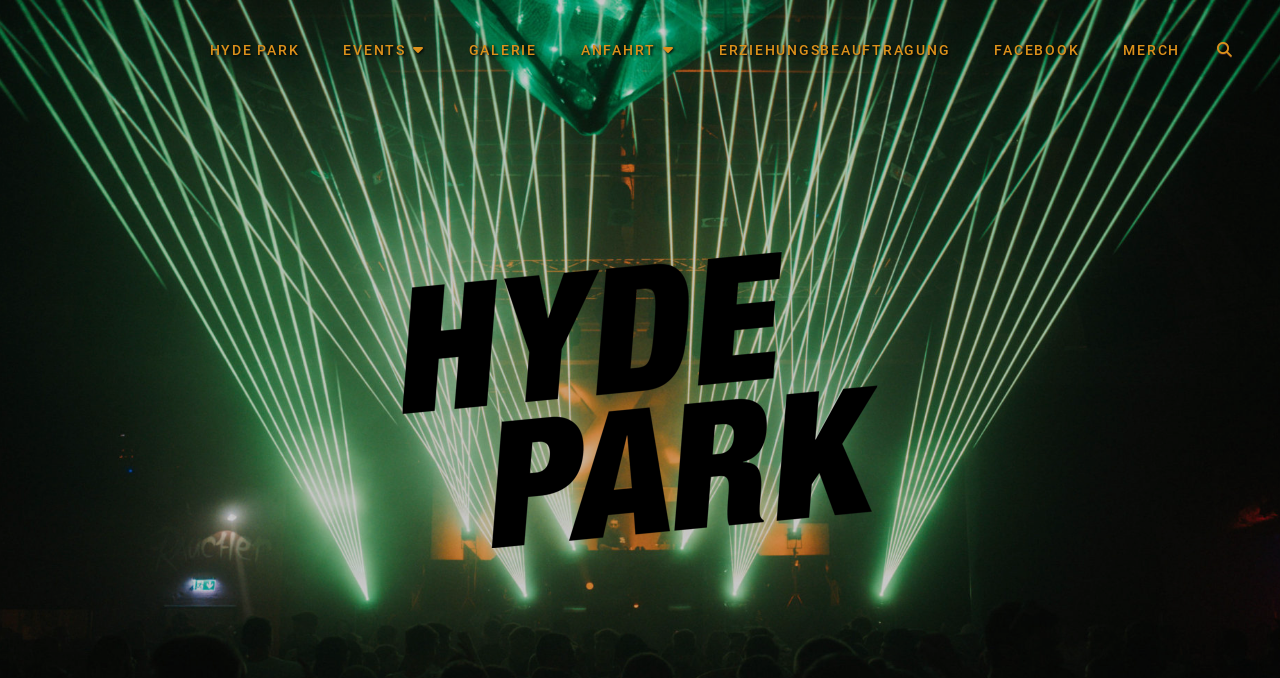

--- FILE ---
content_type: text/html; charset=UTF-8
request_url: https://www.hyde-park.de/?event=live-saxon-guest-4
body_size: 7865
content:
<!doctype html>
<html lang="de">
<head>
	<meta charset="UTF-8">
	<meta name="viewport" content="width=device-width, initial-scale=1">
	<link rel="profile" href="http://gmpg.org/xfn/11">
	<script>(function(html){html.className = html.className.replace(/\bno-js\b/,'js')})(document.documentElement);</script>
<title>Live: SAXON   &#038; Guest &#8211; Hyde Park</title>
<meta name='robots' content='max-image-preview:large' />
<link rel="alternate" type="application/rss+xml" title="Hyde Park &raquo; Feed" href="https://www.hyde-park.de/feed" />
<link rel="alternate" type="application/rss+xml" title="Hyde Park &raquo; Kommentar-Feed" href="https://www.hyde-park.de/comments/feed" />
<link rel="alternate" title="oEmbed (JSON)" type="application/json+oembed" href="https://www.hyde-park.de/wp-json/oembed/1.0/embed?url=https%3A%2F%2Fwww.hyde-park.de%2F%3Fevent%3Dlive-saxon-guest-4" />
<link rel="alternate" title="oEmbed (XML)" type="text/xml+oembed" href="https://www.hyde-park.de/wp-json/oembed/1.0/embed?url=https%3A%2F%2Fwww.hyde-park.de%2F%3Fevent%3Dlive-saxon-guest-4&#038;format=xml" />
<style id='wp-img-auto-sizes-contain-inline-css' type='text/css'>
img:is([sizes=auto i],[sizes^="auto," i]){contain-intrinsic-size:3000px 1500px}
/*# sourceURL=wp-img-auto-sizes-contain-inline-css */
</style>
<link rel='stylesheet' id='eo-leaflet.js-css' href='https://www.hyde-park.de/wp-content/plugins/event-organiser/lib/leaflet/leaflet.min.css?ver=1.4.0' type='text/css' media='all' />
<style id='eo-leaflet.js-inline-css' type='text/css'>
.leaflet-popup-close-button{box-shadow:none!important;}
/*# sourceURL=eo-leaflet.js-inline-css */
</style>
<style id='wp-emoji-styles-inline-css' type='text/css'>

	img.wp-smiley, img.emoji {
		display: inline !important;
		border: none !important;
		box-shadow: none !important;
		height: 1em !important;
		width: 1em !important;
		margin: 0 0.07em !important;
		vertical-align: -0.1em !important;
		background: none !important;
		padding: 0 !important;
	}
/*# sourceURL=wp-emoji-styles-inline-css */
</style>
<link rel='stylesheet' id='dashicons-css' href='https://www.hyde-park.de/wp-includes/css/dashicons.min.css?ver=6.9' type='text/css' media='all' />
<link rel='stylesheet' id='to-top-css' href='https://www.hyde-park.de/wp-content/plugins/to-top/public/css/to-top-public.css?ver=2.5.5' type='text/css' media='all' />
<link rel='stylesheet' id='audioman-fonts-css' href='https://www.hyde-park.de/wp-content/fonts/10d30a0b80334e1cb5b1ed5c502e72b9.css' type='text/css' media='all' />
<link rel='stylesheet' id='audioman-style-css' href='https://www.hyde-park.de/wp-content/themes/hyde_park_audioman_child/style.css?ver=20251208-164742' type='text/css' media='all' />
<style id='audioman-style-inline-css' type='text/css'>

		.absolute-header .site-title a,
		.absolute-header .site-title a:hover,
		.absolute-header .site-title a:focus,
		.absolute-header .site-description,
		.absolute-header .main-navigation a,
		.absolute-header .menu-toggle,
		.absolute-header .dropdown-toggle,
		.absolute-header .site-header-cart .cart-contents,
		.absolute-header .site-header-menu .social-navigation a {
			color: #dc911b;
		}
	
/*# sourceURL=audioman-style-inline-css */
</style>
<link rel='stylesheet' id='audioman-block-style-css' href='https://www.hyde-park.de/wp-content/themes/audioman/assets/css/blocks.css?ver=1.0' type='text/css' media='all' />
<link rel='stylesheet' id='font-awesome-css' href='https://www.hyde-park.de/wp-content/themes/audioman/assets/css/font-awesome/css/all.min.css?ver=6.7.2' type='text/css' media='all' />
<script type="text/javascript" src="https://www.hyde-park.de/wp-includes/js/jquery/jquery.min.js?ver=3.7.1" id="jquery-core-js"></script>
<script type="text/javascript" src="https://www.hyde-park.de/wp-includes/js/jquery/jquery-migrate.min.js?ver=3.4.1" id="jquery-migrate-js"></script>
<script type="text/javascript" id="to-top-js-extra">
/* <![CDATA[ */
var to_top_options = {"scroll_offset":"100","icon_opacity":"50","style":"icon","icon_type":"dashicons-arrow-up-alt2","icon_color":"#ffffff","icon_bg_color":"#000000","icon_size":"32","border_radius":"5","image":"https://www.hyde-park.de/wp-content/plugins/to-top/admin/images/default.png","image_width":"65","image_alt":"","location":"bottom-right","margin_x":"20","margin_y":"20","show_on_admin":"0","enable_autohide":"0","autohide_time":"2","enable_hide_small_device":"0","small_device_max_width":"640","reset":"0"};
//# sourceURL=to-top-js-extra
/* ]]> */
</script>
<script async type="text/javascript" src="https://www.hyde-park.de/wp-content/plugins/to-top/public/js/to-top-public.js?ver=2.5.5" id="to-top-js"></script>
<link rel="https://api.w.org/" href="https://www.hyde-park.de/wp-json/" /><link rel="EditURI" type="application/rsd+xml" title="RSD" href="https://www.hyde-park.de/xmlrpc.php?rsd" />
<meta name="generator" content="WordPress 6.9" />
<link rel="canonical" href="https://www.hyde-park.de/?event=live-saxon-guest-4" />
<link rel='shortlink' href='https://www.hyde-park.de/?p=4375' />
	        <style type="text/css" rel="header-image">
	            .custom-header .wrapper:before {
	                background-image: url( https://www.hyde-park.de/wp-content/uploads/cropped-20240829_hyde_park_header_04-scaled-1.jpg);
					background-position: center top;
					background-repeat: no-repeat;
					background-size: cover;
	            }
	        </style>
	    		<style type="text/css">
					.absolute-header .site-title a,
			.absolute-header .site-description {
				position: absolute;
				clip: rect(1px, 1px, 1px, 1px);
			}
				</style>
				<style type="text/css" id="wp-custom-css">
			.archive-post-wrap .post-wrapper {
		display: none;
}

.content-area {
		text-align: center;
}		</style>
		<link rel='stylesheet' id='gllr_stylesheet-css' href='https://www.hyde-park.de/wp-content/plugins/gallery-plugin/css/frontend_style.css?ver=4.7.5' type='text/css' media='all' />
<link rel='stylesheet' id='gllr_fancybox_stylesheet-css' href='https://www.hyde-park.de/wp-content/plugins/gallery-plugin/fancybox/jquery.fancybox.min.css?ver=4.7.5' type='text/css' media='all' />
<link rel='stylesheet' id='eo_front-css' href='https://www.hyde-park.de/wp-content/plugins/event-organiser/css/eventorganiser-front-end.min.css?ver=3.12.5' type='text/css' media='all' />
<link rel='stylesheet' id='eo_calendar-style-css' href='https://www.hyde-park.de/wp-content/plugins/event-organiser/css/fullcalendar.min.css?ver=3.12.5' type='text/css' media='all' />
</head>

<body class="wp-singular event-template-default single single-event postid-4375 wp-embed-responsive wp-theme-audioman wp-child-theme-hyde_park_audioman_child gllr_ group-blog fluid-layout navigation-classic two-columns-layout content-left excerpt-image-top header-media-fluid has-header-media absolute-header has-header-image">


<div id="page" class="site">
	<a class="skip-link screen-reader-text" href="#content">Skip to content</a>

	<header id="masthead" class="site-header">
		<div class="site-header-main">
			<div class="wrapper">
				
<div class="site-branding">
	
	<div class="site-identity">
					<p class="site-title"><a href="https://www.hyde-park.de/" rel="home">Hyde Park</a></p>
					<p class="site-description">Fürstenauer Weg 128 · 49090 Osnabrück</p>
			</div><!-- .site-branding-text-->
</div><!-- .site-branding -->
					<div id="site-header-menu" class="site-header-menu">
		<div id="primary-menu-wrapper" class="menu-wrapper">
			<div class="menu-toggle-wrapper">
				<button id="menu-toggle" class="menu-toggle" aria-controls="top-menu" aria-expanded="false"><span class="menu-label">Menu</span></button>
			</div><!-- .menu-toggle-wrapper -->

			<div class="menu-inside-wrapper">
				
				
					<nav id="site-navigation" class="main-navigation" role="navigation" aria-label="Primary Menu">
						<ul id="primary-menu" class="menu nav-menu"><li id="menu-item-8204" class="menu-item menu-item-type-post_type menu-item-object-post menu-item-8204"><a href="https://www.hyde-park.de/Archive/8202">Hyde Park</a></li>
<li id="menu-item-8191" class="menu-item menu-item-type-post_type menu-item-object-post menu-item-has-children menu-item-8191"><a href="https://www.hyde-park.de/Archive/1226">Events</a>
<ul class="sub-menu">
	<li id="menu-item-8198" class="menu-item menu-item-type-post_type menu-item-object-post menu-item-8198"><a href="https://www.hyde-park.de/Archive/1226">Hyde Park Disco</a></li>
	<li id="menu-item-5802" class="menu-item menu-item-type-post_type menu-item-object-post menu-item-5802"><a href="https://www.hyde-park.de/Archive/1432">Hyde Park Main</a></li>
	<li id="menu-item-8179" class="menu-item menu-item-type-post_type menu-item-object-post menu-item-8179"><a href="https://www.hyde-park.de/Archive/8176">Hyde Park Club</a></li>
</ul>
</li>
<li id="menu-item-1537" class="menu-item menu-item-type-post_type menu-item-object-page menu-item-1537"><a href="https://www.hyde-park.de/bildergalerie">Galerie</a></li>
<li id="menu-item-7481" class="menu-item menu-item-type-custom menu-item-object-custom menu-item-has-children menu-item-7481"><a href="#">Anfahrt</a>
<ul class="sub-menu">
	<li id="menu-item-822" class="menu-item menu-item-type-post_type menu-item-object-page menu-item-822"><a href="https://www.hyde-park.de/anfahrt">Anfahrt</a></li>
	<li id="menu-item-151" class="menu-item menu-item-type-post_type menu-item-object-page menu-item-151"><a href="https://www.hyde-park.de/offentliche-verkehrsmittel">Buslinien</a></li>
</ul>
</li>
<li id="menu-item-20" class="menu-item menu-item-type-post_type menu-item-object-page menu-item-20"><a href="https://www.hyde-park.de/erziehungsbeauftragung">Erziehungsbeauftragung</a></li>
<li id="menu-item-161" class="menu-item menu-item-type-custom menu-item-object-custom menu-item-161"><a target="_blank" href="https://de-de.facebook.com/hydeparkos/">Facebook</a></li>
<li id="menu-item-7511" class="menu-item menu-item-type-post_type menu-item-object-page menu-item-7511"><a href="https://www.hyde-park.de/merchandising">Merch</a></li>
</ul>
				
					</nav><!-- .main-navigation -->

				<div class="mobile-social-search">

					<div class="search-container">
						

<form role="search" method="get" class="search-form" action="https://www.hyde-park.de/">
	<label for="search-form-693ac9cf85317">
		<span class="screen-reader-text">Search for:</span>
		<input type="search" id="search-form-693ac9cf85317" class="search-field" placeholder="seit 1976 hier zu finden…" value="" name="s" />
	</label>
	<button type="submit" class="search-submit"><span class="screen-reader-text">Search</span></button>
</form>
					</div>
				</div><!-- .mobile-social-search -->
			</div><!-- .menu-inside-wrapper -->
		</div><!-- #primary-menu-wrapper.menu-wrapper -->

		<div id="primary-search-wrapper" class="menu-wrapper">
			<div class="menu-toggle-wrapper">
				<button id="social-search-toggle" class="menu-toggle search-toggle">
					<span class="menu-label screen-reader-text">Search</span>
				</button>
			</div><!-- .menu-toggle-wrapper -->

			<div class="menu-inside-wrapper">
				<div class="search-container">
					

<form role="search" method="get" class="search-form" action="https://www.hyde-park.de/">
	<label for="search-form-693ac9cf853bc">
		<span class="screen-reader-text">Search for:</span>
		<input type="search" id="search-form-693ac9cf853bc" class="search-field" placeholder="seit 1976 hier zu finden…" value="" name="s" />
	</label>
	<button type="submit" class="search-submit"><span class="screen-reader-text">Search</span></button>
</form>
				</div>
			</div><!-- .menu-inside-wrapper -->
		</div><!-- #social-search-wrapper.menu-wrapper -->

			</div><!-- .site-header-menu -->
			</div><!-- .wrapper -->
		</div><!-- .site-header-main -->
	</header><!-- #masthead -->

	
<div class="custom-header header-media">
	<div class="wrapper">
				<div class="custom-header-media">
			<div id="wp-custom-header" class="wp-custom-header"><img src="https://www.hyde-park.de/wp-content/uploads/cropped-20240829_hyde_park_header_04-scaled-1.jpg"/></div>	
					<div class="custom-header-content sections header-media-section content-align-center">
							<div class="site-header-logo">
					<img src="https://www.hyde-park.de/wp-content/uploads/logo_hyde_park.png" title="https://www.hyde-park.de/" />
				</div><!-- .site-header-logo -->
			
			<div class="section-title-wrapper"><h1 class="entry-title section-title">Live: SAXON   &#038; Guest</h1></div>
			<div class="site-header-text"><div class="entry-header"><div class="entry-meta"><span class="posted-on"> Posted on <a href="https://www.hyde-park.de/?event=live-saxon-guest-4" rel="bookmark"><time class="entry-date published updated" datetime="2016-06-12T13:56:04+02:00">12.06.2016</time></a></span><span class="sep">|</span><span class="byline"> By <span class="author vcard"><span class="screen-reader-text">Byline</span><a class="url fn n" href="https://www.hyde-park.de/Archive/author/marco-nietiet-2">Marco Nietiet</a></span></span></div><!-- .entry-meta --></div></div>
					</div><!-- .custom-header-content -->
				</div>
			</div><!-- .wrapper -->
	<div class="custom-header-overlay"></div><!-- .custom-header-overlay -->
</div><!-- .custom-header -->	
	<div id="site-content-wrapper" class="site-content-contain">
		





		
		<div id="content" class="site-content">
			<div class="wrapper">


	<div id="primary" class="content-area">
		<main id="main" class="site-main">
			<div class="singular-content-wrap">
				<article id="post-4375" class="post-4375 event type-event status-publish hentry event-venue-hyde-park event-category-hyde-park-main">
		<!-- Page/Post Single Image Disabled or No Image set in Post Thumbnail -->
	<div class="entry-content">
		
<div class="eventorganiser-event-meta">

	<hr>

	<!-- Event details -->
	<h4>Termin Details</h4>

	<!-- Is event recurring or a single event -->
	
	<ul class="eo-event-meta">

					<!-- Single event -->
			<li><strong>Datum:</strong> <time itemprop="startDate" datetime="2016-12-02T18:00:00+01:00">02.12.2016 18:00</time> &ndash; <time itemprop="endDate" datetime="2016-12-02T22:00:00+01:00">22:00</time></li>
		
					<li><strong>Ort:</strong> <a href="https://www.hyde-park.de/?event-venue=hyde-park"> Hyde Park</a></li>
		
					<li><strong>Terminkategorien:</strong> <a href="https://www.hyde-park.de/?event-category=hyde-park-main" rel="tag">Hyde Park Main</a></li>
		
		
		
		
	</ul>

	<!-- Does the event have a venue? -->
			<!-- Display map -->
		<div class="eo-event-venue-map">
			<div class='eo-venue-map googlemap' id='eo_venue_map-1' style='height:200px;width:100%;' ></div>		</div>
	

	<div style="clear:both"></div>

	<hr>

</div><!-- .entry-meta -->
<p>FR.   02.12.2016<br />Einlass: 18:00 &#8211; Beginn: 19:00 Uhr <br />Vvk.: 28 ,&#8211; / Ak.: 34 ,&#8211; EUR <br />Karten an allen bekannten Vvk.-Stellen</p>
	</div><!-- .entry-content -->

	<footer class="entry-footer">
		<div class="entry-meta">
					</div><!-- .entry-meta -->

			</footer><!-- .entry-footer -->
</article><!-- #post-4375 -->
			</div><!-- .singular-content-wrap -->
		</main><!-- #main -->
	</div><!-- #primary -->


<aside id="secondary" class="widget-area sidebar">
	<section id="eo_events_agenda_widget-5" class="widget widget_events"><div data-eo-agenda-widget-id="eo_events_agenda_widget-5" id="eo_events_agenda_widget-5_container" class="eo-agenda-widget"></div></section><section id="text-2" class="widget widget_text">			<div class="textwidget">Hyde Park</br>
Fürstenauer Weg 128</br>
49090 Osnabrück</br>
</br>
Inhaberi<span style="letter-spacing: 0.1250em;">n</span>: Cornelia&nbsp;Overbeck</div>
		</section></aside><!-- #secondary -->
			</div><!-- .wrapper -->
		</div><!-- #content -->

		
		

		<footer id="colophon" class="site-footer">
			

<aside class="widget-area footer-widget-area three" role="complementary">
	<div class="wrapper">
					<div class="widget-column footer-widget-1">
				<section id="text-5" class="widget widget_text">			<div class="textwidget"><p>© 2025<br />
Hyde Park<br />
Fürstenauer Weg 128<br />
49090 Osnabrück</p>
<p>Inhaberi<span style="letter-spacing: 0.1250em;">n</span>: Cornelia Overbeck</p>
</div>
		</section>			</div><!-- .widget-area -->
		
					<div class="widget-column footer-widget-2">
				<section id="nav_menu-3" class="widget widget_nav_menu"><div class="menu-footer_01-container"><ul id="menu-footer_01" class="menu"><li id="menu-item-8217" class="menu-item menu-item-type-post_type menu-item-object-page menu-item-8217"><a href="https://www.hyde-park.de/impressum">Impressum</a></li>
<li id="menu-item-8218" class="menu-item menu-item-type-post_type menu-item-object-page menu-item-8218"><a href="https://www.hyde-park.de/datenschutz">Datenschutz</a></li>
</ul></div></section>			</div><!-- .widget-area -->
		
					<div class="widget-column footer-widget-3">
				<section id="eo_events_agenda_widget-3" class="widget widget_events"><div data-eo-agenda-widget-id="eo_events_agenda_widget-3" id="eo_events_agenda_widget-3_container" class="eo-agenda-widget"></div></section>			</div><!-- .widget-area -->
			</div><!-- .footer-widgets-wrapper -->
</aside><!-- .footer-widgets -->


			<div id="site-generator">
				

				
<div class="site-info">Copyright &copy; 2025 <a href="https://www.hyde-park.de/">Hyde Park</a> <span class="sep"> | </span>&nbsp;by&nbsp;<a target="_blank" href="http://www.hyde-park.de"></a></div><!-- .site-info -->			</div><!-- #site-generator -->
		</footer><!-- #colophon -->

			</div><!-- .site-content-contain -->	
</div><!-- #page -->

<script type="speculationrules">
{"prefetch":[{"source":"document","where":{"and":[{"href_matches":"/*"},{"not":{"href_matches":["/wp-*.php","/wp-admin/*","/wp-content/uploads/*","/wp-content/*","/wp-content/plugins/*","/wp-content/themes/hyde_park_audioman_child/*","/wp-content/themes/audioman/*","/*\\?(.+)"]}},{"not":{"selector_matches":"a[rel~=\"nofollow\"]"}},{"not":{"selector_matches":".no-prefetch, .no-prefetch a"}}]},"eagerness":"conservative"}]}
</script>
<span aria-hidden="true" id="to_top_scrollup" class="dashicons dashicons-arrow-up-alt2"><span class="screen-reader-text">Scroll Up</span></span>		<script type="text/template" id="eo-tmpl-agenda-widget">
		<div class='eo-agenda-widget-nav'>
			<span class="eo-agenda-widget-nav-prev"><</span>
			<span class="eo-agenda-widget-nav-next">></span>
		</div>
		<ul class='dates'></ul>
		</script>
			  	<script type="text/template" id="eo-tmpl-agenda-widget-group">
		<li class="date">
			{{{ group.start.format(this.param.group_format) }}}
			<ul class="a-date"></ul>
		</li>
		</script>
	  			<script type="text/template" id="eo-tmpl-agenda-widget-item">
		<li class="event">
			<# if( !this.param.add_to_google ){ #>
				<a class='eo-agenda-event-permalink' href='{{{ event.link }}}'>
			<# } #>
			<span class="cat" style="background:{{{ event.color }}}"></span>
			<span><strong>
				<# if( event.all_day ){ #>
					ganztags				<# }else{ #>
					{{{ event.start.format(this.param.item_format) }}}
				<# } #>
			</strong></span>
			{{{ event.title }}}		
			<# if( this.param.add_to_google ){ #>		
				<div class="meta" style="display:none;">
					<span>
						<a href="{{{ event.link }}}">Anzeigen</a>
					</span>
					<span> &nbsp; </span>
					<span>
						<a href="{{{ event.google_link }}}" target="_blank">Zum Google-Kalender hinzufügen</a>
					</span>
				</div>
			<# } #>
			<# if( !this.param.add_to_google ){ #>
				</a>
			<# } #>
		</li>
		</script>
	 	<script type="text/javascript" src="https://www.hyde-park.de/wp-content/themes/audioman/assets/js/skip-link-focus-fix.min.js?ver=201800703" id="audioman-skip-link-focus-fix-js"></script>
<script type="text/javascript" id="audioman-script-js-extra">
/* <![CDATA[ */
var musicBandScreenReaderText = {"expand":"expand child menu","collapse":"collapse child menu"};
//# sourceURL=audioman-script-js-extra
/* ]]> */
</script>
<script type="text/javascript" src="https://www.hyde-park.de/wp-content/themes/audioman/assets/js/functions.min.js?ver=201800703" id="audioman-script-js"></script>
<script type="text/javascript" src="https://www.hyde-park.de/wp-content/themes/audioman/assets/js/fitvids.min.js?ver=1.1" id="jquery-fitvids-js"></script>
<script type="text/javascript" id="gllr_enable_lightbox_ios-js-after">
/* <![CDATA[ */
			( function( $ ){
				$( document ).ready( function() {
					$( '#fancybox-overlay' ).css( {
						'width' : $( document ).width()
					} );
				} );
			} )( jQuery );
			
//# sourceURL=gllr_enable_lightbox_ios-js-after
/* ]]> */
</script>
<script type="text/javascript" src="https://www.hyde-park.de/wp-content/plugins/event-organiser/js/qtip2.js?ver=3.12.5" id="eo_qtip2-js"></script>
<script type="text/javascript" src="https://www.hyde-park.de/wp-includes/js/jquery/ui/core.min.js?ver=1.13.3" id="jquery-ui-core-js"></script>
<script type="text/javascript" src="https://www.hyde-park.de/wp-includes/js/jquery/ui/controlgroup.min.js?ver=1.13.3" id="jquery-ui-controlgroup-js"></script>
<script type="text/javascript" src="https://www.hyde-park.de/wp-includes/js/jquery/ui/checkboxradio.min.js?ver=1.13.3" id="jquery-ui-checkboxradio-js"></script>
<script type="text/javascript" src="https://www.hyde-park.de/wp-includes/js/jquery/ui/button.min.js?ver=1.13.3" id="jquery-ui-button-js"></script>
<script type="text/javascript" src="https://www.hyde-park.de/wp-includes/js/jquery/ui/datepicker.min.js?ver=1.13.3" id="jquery-ui-datepicker-js"></script>
<script type="text/javascript" src="https://www.hyde-park.de/wp-content/plugins/event-organiser/js/moment.min.js?ver=1" id="eo_momentjs-js"></script>
<script type="text/javascript" src="https://www.hyde-park.de/wp-content/plugins/event-organiser/js/fullcalendar.min.js?ver=3.12.5" id="eo_fullcalendar-js"></script>
<script type="text/javascript" src="https://www.hyde-park.de/wp-content/plugins/event-organiser/js/event-manager.min.js?ver=3.12.5" id="eo-wp-js-hooks-js"></script>
<script type="text/javascript" src="https://www.hyde-park.de/wp-content/plugins/event-organiser/lib/leaflet/leaflet.min.js?ver=1.4.0" id="eo-leaflet.js-js"></script>
<script type="text/javascript" src="https://www.hyde-park.de/wp-content/plugins/event-organiser/js/maps/openstreetmap-adapter.js?ver=3.12.5" id="eo-openstreetmap-adapter-js"></script>
<script type="text/javascript" id="eo_front-js-extra">
/* <![CDATA[ */
var EOAjaxFront = {"adminajax":"https://www.hyde-park.de/wp-admin/admin-ajax.php","locale":{"locale":"de","isrtl":false,"monthNames":["Januar","Februar","M\u00e4rz","April","Mai","Juni","Juli","August","September","Oktober","November","Dezember"],"monthAbbrev":["Jan.","Feb.","M\u00e4rz","Apr.","Mai","Juni","Juli","Aug.","Sep.","Okt.","Nov.","Dez."],"dayNames":["Sonntag","Montag","Dienstag","Mittwoch","Donnerstag","Freitag","Samstag"],"dayAbbrev":["So.","Mo.","Di.","Mi.","Do.","Fr.","Sa."],"dayInitial":["S","M","D","M","D","F","S"],"ShowMore":"Mehr anzeigen","ShowLess":"Weniger anzeigen","today":"heute","day":"Tag","week":"Woche","month":"Monat","gotodate":"Gehe zu Datum","cat":"Alle Terminkategorien","venue":"Alle Veranstaltungsorte","tag":false,"view_all_organisers":"View all organisers","nextText":"\u003E","prevText":"\u003C"}};
var eventorganiser = {"ajaxurl":"https://www.hyde-park.de/wp-admin/admin-ajax.php","calendars":[],"widget_calendars":[],"fullcal":[],"map":[{"zoom":15,"minzoom":0,"maxzoom":null,"zoomcontrol":true,"scrollwheel":true,"rotatecontrol":true,"maptypecontrol":true,"pancontrol":true,"overviewmapcontrol":true,"streetviewcontrol":true,"draggable":true,"maptypeid":"ROADMAP","width":"100%","height":"200px","class":"","tooltip":true,"styles":[],"locations":[{"venue_id":3,"lat":"52.310995","lng":"8.014978","tooltipContent":"\u003Cstrong\u003EHyde Park\u003C/strong\u003E\u003Cbr /\u003EF\u00fcrstenauer Weg 128, Osnabr\u00fcck, Niedersachsen, 49090, Deutschland","icon":null}]}]};
var eo_widget_agenda = {"eo_events_agenda_widget-5":{"id":"eo_events_agenda_widget-5","number":5,"mode":"day","add_to_google":0,"group_format":"dddd, DD. MMMM YYYY","item_format":"HH:mm"},"eo_events_agenda_widget-3":{"id":"eo_events_agenda_widget-3","number":3,"mode":"day","add_to_google":0,"group_format":"dddd, DD. MMMM YYYY","item_format":"HH:mm"}};
//# sourceURL=eo_front-js-extra
/* ]]> */
</script>
<script type="text/javascript" src="https://www.hyde-park.de/wp-content/plugins/event-organiser/js/frontend.min.js?ver=3.12.5" id="eo_front-js"></script>
<script id="wp-emoji-settings" type="application/json">
{"baseUrl":"https://s.w.org/images/core/emoji/17.0.2/72x72/","ext":".png","svgUrl":"https://s.w.org/images/core/emoji/17.0.2/svg/","svgExt":".svg","source":{"concatemoji":"https://www.hyde-park.de/wp-includes/js/wp-emoji-release.min.js?ver=6.9"}}
</script>
<script type="module">
/* <![CDATA[ */
/*! This file is auto-generated */
const a=JSON.parse(document.getElementById("wp-emoji-settings").textContent),o=(window._wpemojiSettings=a,"wpEmojiSettingsSupports"),s=["flag","emoji"];function i(e){try{var t={supportTests:e,timestamp:(new Date).valueOf()};sessionStorage.setItem(o,JSON.stringify(t))}catch(e){}}function c(e,t,n){e.clearRect(0,0,e.canvas.width,e.canvas.height),e.fillText(t,0,0);t=new Uint32Array(e.getImageData(0,0,e.canvas.width,e.canvas.height).data);e.clearRect(0,0,e.canvas.width,e.canvas.height),e.fillText(n,0,0);const a=new Uint32Array(e.getImageData(0,0,e.canvas.width,e.canvas.height).data);return t.every((e,t)=>e===a[t])}function p(e,t){e.clearRect(0,0,e.canvas.width,e.canvas.height),e.fillText(t,0,0);var n=e.getImageData(16,16,1,1);for(let e=0;e<n.data.length;e++)if(0!==n.data[e])return!1;return!0}function u(e,t,n,a){switch(t){case"flag":return n(e,"\ud83c\udff3\ufe0f\u200d\u26a7\ufe0f","\ud83c\udff3\ufe0f\u200b\u26a7\ufe0f")?!1:!n(e,"\ud83c\udde8\ud83c\uddf6","\ud83c\udde8\u200b\ud83c\uddf6")&&!n(e,"\ud83c\udff4\udb40\udc67\udb40\udc62\udb40\udc65\udb40\udc6e\udb40\udc67\udb40\udc7f","\ud83c\udff4\u200b\udb40\udc67\u200b\udb40\udc62\u200b\udb40\udc65\u200b\udb40\udc6e\u200b\udb40\udc67\u200b\udb40\udc7f");case"emoji":return!a(e,"\ud83e\u1fac8")}return!1}function f(e,t,n,a){let r;const o=(r="undefined"!=typeof WorkerGlobalScope&&self instanceof WorkerGlobalScope?new OffscreenCanvas(300,150):document.createElement("canvas")).getContext("2d",{willReadFrequently:!0}),s=(o.textBaseline="top",o.font="600 32px Arial",{});return e.forEach(e=>{s[e]=t(o,e,n,a)}),s}function r(e){var t=document.createElement("script");t.src=e,t.defer=!0,document.head.appendChild(t)}a.supports={everything:!0,everythingExceptFlag:!0},new Promise(t=>{let n=function(){try{var e=JSON.parse(sessionStorage.getItem(o));if("object"==typeof e&&"number"==typeof e.timestamp&&(new Date).valueOf()<e.timestamp+604800&&"object"==typeof e.supportTests)return e.supportTests}catch(e){}return null}();if(!n){if("undefined"!=typeof Worker&&"undefined"!=typeof OffscreenCanvas&&"undefined"!=typeof URL&&URL.createObjectURL&&"undefined"!=typeof Blob)try{var e="postMessage("+f.toString()+"("+[JSON.stringify(s),u.toString(),c.toString(),p.toString()].join(",")+"));",a=new Blob([e],{type:"text/javascript"});const r=new Worker(URL.createObjectURL(a),{name:"wpTestEmojiSupports"});return void(r.onmessage=e=>{i(n=e.data),r.terminate(),t(n)})}catch(e){}i(n=f(s,u,c,p))}t(n)}).then(e=>{for(const n in e)a.supports[n]=e[n],a.supports.everything=a.supports.everything&&a.supports[n],"flag"!==n&&(a.supports.everythingExceptFlag=a.supports.everythingExceptFlag&&a.supports[n]);var t;a.supports.everythingExceptFlag=a.supports.everythingExceptFlag&&!a.supports.flag,a.supports.everything||((t=a.source||{}).concatemoji?r(t.concatemoji):t.wpemoji&&t.twemoji&&(r(t.twemoji),r(t.wpemoji)))});
//# sourceURL=https://www.hyde-park.de/wp-includes/js/wp-emoji-loader.min.js
/* ]]> */
</script>

</body>
</html>


--- FILE ---
content_type: text/css
request_url: https://www.hyde-park.de/wp-content/themes/hyde_park_audioman_child/style.css?ver=20251208-164742
body_size: 1417
content:
 /*
Theme Name:
Theme URI:
Author:
Author URI: http://www.hyde-park.de
Description: Das Theme Hyde Park basiert auf Audioman
Version: 1.0 (ab 22.04.2014)
Template: audioman
*
Tags:
*/
@import url("../audioman/style.css");
/*hier kommen die neuen CSS-Angaben*/

.entry-title {
	font-weight: 100;
	text-transform: normal;
	letter-spacing: 0.1250em;
	text-align: left;
	color: #dc911b !important;
	text-shadow: 0.1000em 0.1000em 0.2000em #000000;
}

.entry-meta {
	display: none;
}

.main-navigation a,
.main-navigation ul ul a {
	letter-spacing: 0.1250em;
	text-shadow: 0.1000em 0.1000em 0.2000em #000000;
}

.site-header-text {
	font-size: 25px !important;
	text-transform: uppercase;
	letter-spacing: 0.1250em;
	color: #dc911b !important;
	text-shadow: 0.1000em 0.1000em 0.2000em #000000;
	margin-top: -50px !important;
}

.more-link {
	display: none;
}

.entry-title section-title,
.site-info,
.site-info a {
	display: none;
}

.section-title-wrapper {
	display: none !important;
}

.sep {
	display: none;
}

#page,
.site-content-contain,
.menu-inside-wrapper,
#primary-search-wrapper .search-container,
.audioman-mejs-container.mejs-container .mejs-controls .mejs-time-rail .mejs-time-total,
.audioman-mejs-container.mejs-container .mejs-controls .mejs-time-rail .mejs-time-loaded,
.audioman-mejs-container.mejs-container .mejs-controls .mejs-time-rail .mejs-time-float,
.audioman-mejs-container.mejs-container .mejs-controls .mejs-horizontal-volume-slider .mejs-horizontal-volume-total,
.woocommerce-account .woocommerce-MyAccount-navigation a {
	background-color: #000000;
}

.stic
ky-post, .more-link .readmore:hover, .more-link .readmore:focus, .header-media .more-link .readmore, #feature-slider-section .more-link .readmore, #hero-section .more-link .readmore, .promotion-section .more-link .readmore, .posts-navigation a, #content #infinite-handle span button, #scrollup, .widget-area .catch-instagram-feed-gallery-widget-wrapper .button, .button, button, button[disabled]:hover, button[disabled]:focus, input[type="button"], input[type="button"][disabled]:hover, input[type="button"][disabled]:focus, input[type="reset"], input[type="reset"][disabled]:hover, input[type="reset"][disabled]:focus, input[type="submit"], input[type="submit"][disabled]:hover, input[type="submit"][disabled]:focus, #feature-slider-section .cycle-prev:hover, #feature-slider-section .cycle-prev:focus, #feature-slider-section .cycle-next:hover, #feature-slider-section .cycle-next:focus, #feature-slider-section .cycle-pager span:hover, #feature-slider-section .cycle-pager span:focus, #feature-slider-section .cycle-pager .cycle-pager-active, .widget_calendar tbody a, #gallery-section .gallery-item .gallery-icon a::after, #gallery-section .tiled-gallery .tiled-gallery-item a::after, .pagination .page-numbers.current, .woocommerce-pagination ul li span.current, .woocommerce-pagination ul li a:hover, .woocommerce #respond input#submit, .woocommerce a.button, .woocommerce button.button, .woocommerce button.button.alt, .woocommerce input.button, .woocommerce input.button.alt, .woocommerce .product-container .wc-forward, .demo_store .woocommerce-store-notice__dismiss-link, .woocommerce ul.products li.product .onsale, .woocommerce span.onsale, table.shop_table_responsive tr td.product-remove a, #gallery-section .entry-footer .edit-link a, .audioman-mejs-container.mejs-container .mejs-controls .mejs-playpause-button.mejs-button button {
    background-image: linear-gradient(-180deg, #cccccc 0%, #999999 100%);
}

button:hover, button:focus, .button:hover, .button:focus, input[type="button"]:hover, input[type="button"]:focus, input[type="reset"]:hover, input[type="reset"]:focus, input[type="submit"]:hover, input[type="submit"]:focus, .page-links a:hover, .page-links a:focus, .posts-navigation a:hover, .posts-navigation a:focus, .header-media .more-link .readmore:hover, .header-media .more-link .readmore:focus, #feature-slider-section .more-link .readmore:hover, #feature-slider-section .more-link .readmore:focus, #hero-section .more-link .readmore:hover, #hero-section .more-link .readmore:focus, .promotion-section .more-link .readmore:hover, .promotion-section .more-link .readmore:focus, #content #infinite-handle span button:hover, #content #infinite-handle span button:focus, #scrollup:hover, #scrollup:focus, .widget-area .catch-instagram-feed-gallery-widget-wrapper .button:hover, .widget-area .catch-instagram-feed-gallery-widget-wrapper .button:focus, .custom-header-media .wp-custom-header-video-button.wp-custom-header-video-pause, .custom-header-media .wp-custom-header-video-button:hover, .custom-header-media .wp-custom-header-video-button:focus, .widget_calendar tbody a:hover, .widget_calendar tbody a:focus, .woocommerce #respond input#submit:hover, .woocommerce #respond input#submit:focus, .woocommerce a.button:hover, .woocommerce a.button:focus, .woocommerce button.button:hover, .woocommerce button.button:focus, .woocommerce button.button.alt:hover, .woocommerce button.button.alt:focus, .woocommerce input.button:hover, .woocommerce input.button:focus, .woocommerce input.button.alt:hover, .woocommerce input.button.alt:focus, .woocommerce .product-container .added, .woocommerce .product-container .wc-forward:hover, .woocommerce .product-container .wc-forward:focus, .demo_store .woocommerce-store-notice__dismiss-link:hover, .demo_store .woocommerce-store-notice__dismiss-link:focus, #gallery-section .entry-footer .edit-link a:hover, #gallery-section .entry-footer .edit-link a:focus, table.shop_table_responsive tr td.product-remove a:hover, table.shop_table_responsive tr td.product-remove a:focus, .audioman-mejs-container.mejs-container .mejs-controls .mejs-playpause-button.mejs-button button:hover, .audioman-mejs-container.mejs-container .mejs-controls .mejs-playpause-button.mejs-button button:focus {
    background-image: linear-gradient(-360deg, #eeeeee 0%, #888888 100%);
}